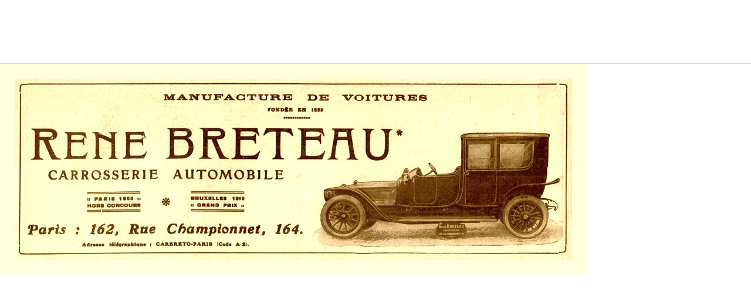

--- FILE ---
content_type: text/html; charset=ISO-8859-1
request_url: http://70724.homepagemodules.de/file.php?url=http%3A%2F%2Ffiles.homepagemodules.de%2Fb70724%2Ff52t704p9933482n2.jpg&r=&content=%28F%29_Breteau%2C_Rene_Breteau_%281853-1913%3F%29
body_size: 362
content:
<!DOCTYPE HTML PUBLIC "-//W3C//DTD HTML 4.01 Frameset//EN" "http://www.w3.org/TR/html4/frameset.dtd">
<html>
 <head>
  <title></title>
 </head>
<frameset rows="108,*" border=1>
  <frame src="filead.php?content=(F)_Breteau,_Rene_Breteau_(1853-1913?)">
  <frame name="all" src="http://files.homepagemodules.de/b70724/f52t704p9933482n2.jpg">
</frameset>
<!--   <script src="http://layer-ads.de/la-5558-subid:File.js" type="text/javascript"></script>
-->
  </head> 
  <body>
   </body>
  
</html>
